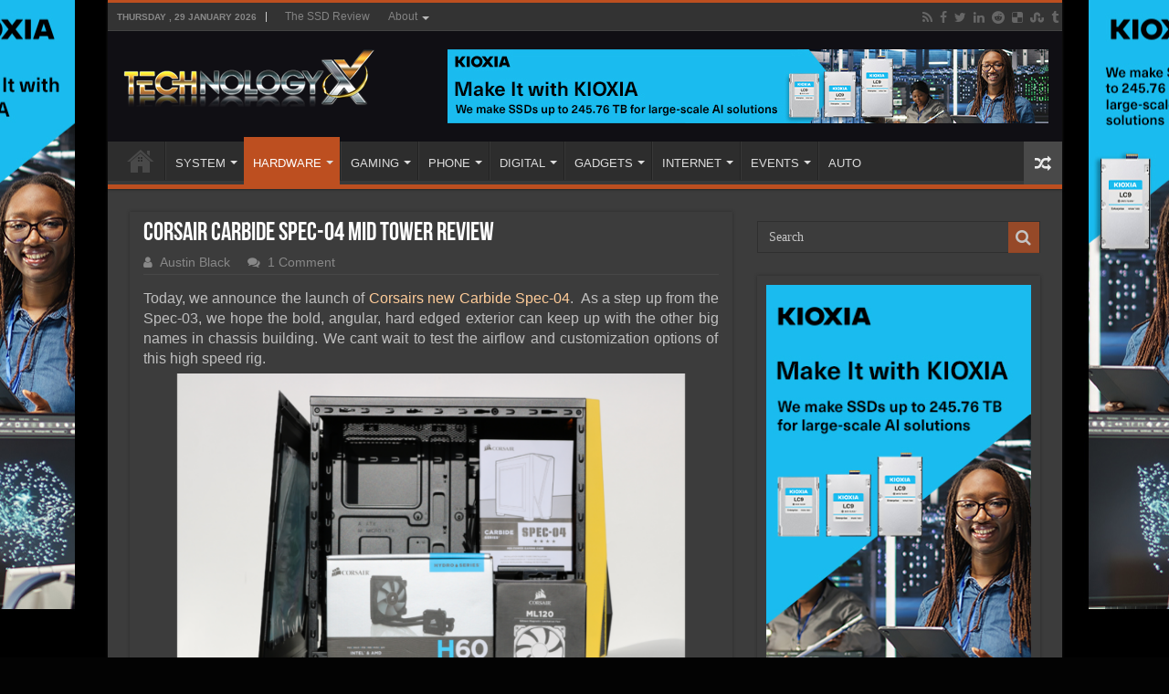

--- FILE ---
content_type: text/html; charset=UTF-8
request_url: https://www.technologyx.com/featured/corsair-carbide-spec-04-mid-tower-review/
body_size: 17888
content:
<!DOCTYPE html>
<html lang="en-US" prefix="og: http://ogp.me/ns#">
<head>
<meta charset="UTF-8" />
<link rel="pingback" href="https://www.technologyx.com/xmlrpc.php" />
<meta property="og:title" content="Corsair Carbide Spec-04 Mid Tower Review - Technology X"/>
<meta property="og:type" content="article"/>
<meta property="og:description" content="Today, we announce the launch of Corsairs new Carbide Spec-04.&nbsp; As a step up from the Spec-03,"/>
<meta property="og:url" content="https://www.technologyx.com/featured/corsair-carbide-spec-04-mid-tower-review/"/>
<meta property="og:site_name" content="Technology X"/>
<meta property="og:image" content="https://www.technologyx.com/wp-content/uploads/2017/05/Spec-04_Yellow_02_clipped_rev_1.png" />
<meta name='robots' content='index, follow, max-image-preview:large, max-snippet:-1, max-video-preview:-1' />

            <script data-no-defer="1" data-ezscrex="false" data-cfasync="false" data-pagespeed-no-defer data-cookieconsent="ignore">
                var ctPublicFunctions = {"_ajax_nonce":"65b6a70d93","_rest_nonce":"c6790df0a1","_ajax_url":"\/wp-admin\/admin-ajax.php","_rest_url":"https:\/\/www.technologyx.com\/wp-json\/","data__cookies_type":"none","data__ajax_type":"rest","data__bot_detector_enabled":"1","data__frontend_data_log_enabled":1,"cookiePrefix":"","wprocket_detected":false,"host_url":"www.technologyx.com","text__ee_click_to_select":"Click to select the whole data","text__ee_original_email":"The complete one is","text__ee_got_it":"Got it","text__ee_blocked":"Blocked","text__ee_cannot_connect":"Cannot connect","text__ee_cannot_decode":"Can not decode email. Unknown reason","text__ee_email_decoder":"CleanTalk email decoder","text__ee_wait_for_decoding":"The magic is on the way!","text__ee_decoding_process":"Please wait a few seconds while we decode the contact data."}
            </script>
        
            <script data-no-defer="1" data-ezscrex="false" data-cfasync="false" data-pagespeed-no-defer data-cookieconsent="ignore">
                var ctPublic = {"_ajax_nonce":"65b6a70d93","settings__forms__check_internal":"0","settings__forms__check_external":"0","settings__forms__force_protection":"0","settings__forms__search_test":"1","settings__data__bot_detector_enabled":"1","settings__sfw__anti_crawler":0,"blog_home":"https:\/\/www.technologyx.com\/","pixel__setting":"3","pixel__enabled":true,"pixel__url":null,"data__email_check_before_post":"1","data__email_check_exist_post":"1","data__cookies_type":"none","data__key_is_ok":true,"data__visible_fields_required":true,"wl_brandname":"Anti-Spam by CleanTalk","wl_brandname_short":"CleanTalk","ct_checkjs_key":"f83c160d710fce809e4d8c935b152217fd54aa0c7f8c48c6499562d7b6ab2ff1","emailEncoderPassKey":"efd8307c515a48a5b3c1f57973d756bd","bot_detector_forms_excluded":"W10=","advancedCacheExists":false,"varnishCacheExists":false,"wc_ajax_add_to_cart":false}
            </script>
        
	<!-- This site is optimized with the Yoast SEO plugin v26.6 - https://yoast.com/wordpress/plugins/seo/ -->
	<title>Corsair Carbide Spec-04 Mid Tower Review | Technology X</title>
	<meta name="description" content="Today, we announce the launch of Corsairs new Carbide Spec-04.&nbsp; As a step up from the Spec-03, we hope the bold, angular, hard edged exterior can" />
	<link rel="canonical" href="https://www.technologyx.com/featured/corsair-carbide-spec-04-mid-tower-review/" />
	<link rel="next" href="https://www.technologyx.com/featured/corsair-carbide-spec-04-mid-tower-review/2/" />
	<meta property="og:locale" content="en_US" />
	<meta property="og:type" content="article" />
	<meta property="og:title" content="Corsair Carbide Spec-04 Mid Tower Review | Technology X" />
	<meta property="og:description" content="Today, we announce the launch of Corsairs new Carbide Spec-04.&nbsp; As a step up from the Spec-03, we hope the bold, angular, hard edged exterior can" />
	<meta property="og:url" content="https://www.technologyx.com/featured/corsair-carbide-spec-04-mid-tower-review/" />
	<meta property="og:site_name" content="Technology X" />
	<meta property="article:publisher" content="https://www.facebook.com/TSSDR.TechnologyX" />
	<meta property="article:published_time" content="2017-05-02T14:10:20+00:00" />
	<meta property="og:image" content="https://www.technologyx.com/wp-content/uploads/2017/05/Spec-04_Yellow_02_clipped_rev_1-1024x614.png" />
	<meta property="og:image:width" content="1024" />
	<meta property="og:image:height" content="614" />
	<meta property="og:image:type" content="image/png" />
	<meta name="author" content="Austin Black" />
	<meta name="twitter:card" content="summary_large_image" />
	<meta name="twitter:creator" content="@Technology_X" />
	<meta name="twitter:site" content="@Technology_X" />
	<meta name="twitter:label1" content="Written by" />
	<meta name="twitter:data1" content="Austin Black" />
	<meta name="twitter:label2" content="Est. reading time" />
	<meta name="twitter:data2" content="6 minutes" />
	<script type="application/ld+json" class="yoast-schema-graph">{"@context":"https://schema.org","@graph":[{"@type":"Article","@id":"https://www.technologyx.com/featured/corsair-carbide-spec-04-mid-tower-review/#article","isPartOf":{"@id":"https://www.technologyx.com/featured/corsair-carbide-spec-04-mid-tower-review/"},"author":{"name":"Austin Black","@id":"https://www.technologyx.com/#/schema/person/1b602c17851af9a1c96e2673651bcc45"},"headline":"Corsair Carbide Spec-04 Mid Tower Review","datePublished":"2017-05-02T14:10:20+00:00","mainEntityOfPage":{"@id":"https://www.technologyx.com/featured/corsair-carbide-spec-04-mid-tower-review/"},"wordCount":1221,"commentCount":1,"publisher":{"@id":"https://www.technologyx.com/#organization"},"image":{"@id":"https://www.technologyx.com/featured/corsair-carbide-spec-04-mid-tower-review/#primaryimage"},"thumbnailUrl":"https://www.technologyx.com/wp-content/uploads/2017/05/Spec-04_Yellow_02_clipped_rev_1.png","keywords":["Brand New","Carbide Spec-04","chassis","corsair","Lightweight"],"articleSection":["Chassis","Featured","Hardware"],"inLanguage":"en-US","potentialAction":[{"@type":"CommentAction","name":"Comment","target":["https://www.technologyx.com/featured/corsair-carbide-spec-04-mid-tower-review/#respond"]}]},{"@type":"WebPage","@id":"https://www.technologyx.com/featured/corsair-carbide-spec-04-mid-tower-review/","url":"https://www.technologyx.com/featured/corsair-carbide-spec-04-mid-tower-review/","name":"Corsair Carbide Spec-04 Mid Tower Review | Technology X","isPartOf":{"@id":"https://www.technologyx.com/#website"},"primaryImageOfPage":{"@id":"https://www.technologyx.com/featured/corsair-carbide-spec-04-mid-tower-review/#primaryimage"},"image":{"@id":"https://www.technologyx.com/featured/corsair-carbide-spec-04-mid-tower-review/#primaryimage"},"thumbnailUrl":"https://www.technologyx.com/wp-content/uploads/2017/05/Spec-04_Yellow_02_clipped_rev_1.png","datePublished":"2017-05-02T14:10:20+00:00","description":"Today, we announce the launch of Corsairs new Carbide Spec-04.&nbsp; As a step up from the Spec-03, we hope the bold, angular, hard edged exterior can","inLanguage":"en-US","potentialAction":[{"@type":"ReadAction","target":["https://www.technologyx.com/featured/corsair-carbide-spec-04-mid-tower-review/"]}]},{"@type":"ImageObject","inLanguage":"en-US","@id":"https://www.technologyx.com/featured/corsair-carbide-spec-04-mid-tower-review/#primaryimage","url":"https://www.technologyx.com/wp-content/uploads/2017/05/Spec-04_Yellow_02_clipped_rev_1.png","contentUrl":"https://www.technologyx.com/wp-content/uploads/2017/05/Spec-04_Yellow_02_clipped_rev_1.png","width":3000,"height":1800},{"@type":"WebSite","@id":"https://www.technologyx.com/#website","url":"https://www.technologyx.com/","name":"Technology X","description":"Tomorrow&#039;s Technology Today!","publisher":{"@id":"https://www.technologyx.com/#organization"},"potentialAction":[{"@type":"SearchAction","target":{"@type":"EntryPoint","urlTemplate":"https://www.technologyx.com/?s={search_term_string}"},"query-input":{"@type":"PropertyValueSpecification","valueRequired":true,"valueName":"search_term_string"}}],"inLanguage":"en-US"},{"@type":"Organization","@id":"https://www.technologyx.com/#organization","name":"Technology X","url":"https://www.technologyx.com/","logo":{"@type":"ImageObject","inLanguage":"en-US","@id":"https://www.technologyx.com/#/schema/logo/image/","url":"https://www.technologyx.com/wp-content/uploads/2020/12/txfavicon.ico.ico","contentUrl":"https://www.technologyx.com/wp-content/uploads/2020/12/txfavicon.ico.ico","width":64,"height":64,"caption":"Technology X"},"image":{"@id":"https://www.technologyx.com/#/schema/logo/image/"},"sameAs":["https://www.facebook.com/TSSDR.TechnologyX","https://x.com/Technology_X","https://www.linkedin.com/in/lestokar/","https://www.pinterest.ca/thessdreviewfb/technology-x/"]},{"@type":"Person","@id":"https://www.technologyx.com/#/schema/person/1b602c17851af9a1c96e2673651bcc45","name":"Austin Black","image":{"@type":"ImageObject","inLanguage":"en-US","@id":"https://www.technologyx.com/#/schema/person/image/","url":"https://secure.gravatar.com/avatar/3729b0a06e09870440713016e02db5f85f76f669301d55ac5bc389b0cfe8ca1b?s=96&d=mm&r=g","contentUrl":"https://secure.gravatar.com/avatar/3729b0a06e09870440713016e02db5f85f76f669301d55ac5bc389b0cfe8ca1b?s=96&d=mm&r=g","caption":"Austin Black"},"sameAs":["https://www.technologyx.com"],"url":"https://www.technologyx.com/author/austin-black/"}]}</script>
	<!-- / Yoast SEO plugin. -->


<link rel='dns-prefetch' href='//fd.cleantalk.org' />
<link rel="alternate" type="application/rss+xml" title="Technology X &raquo; Feed" href="https://www.technologyx.com/feed/" />
<link rel="alternate" type="application/rss+xml" title="Technology X &raquo; Comments Feed" href="https://www.technologyx.com/comments/feed/" />
<link rel="alternate" type="application/rss+xml" title="Technology X &raquo; Corsair Carbide Spec-04 Mid Tower Review Comments Feed" href="https://www.technologyx.com/featured/corsair-carbide-spec-04-mid-tower-review/feed/" />
<link rel="alternate" title="oEmbed (JSON)" type="application/json+oembed" href="https://www.technologyx.com/wp-json/oembed/1.0/embed?url=https%3A%2F%2Fwww.technologyx.com%2Ffeatured%2Fcorsair-carbide-spec-04-mid-tower-review%2F" />
<link rel="alternate" title="oEmbed (XML)" type="text/xml+oembed" href="https://www.technologyx.com/wp-json/oembed/1.0/embed?url=https%3A%2F%2Fwww.technologyx.com%2Ffeatured%2Fcorsair-carbide-spec-04-mid-tower-review%2F&#038;format=xml" />
<style id='wp-img-auto-sizes-contain-inline-css' type='text/css'>
img:is([sizes=auto i],[sizes^="auto," i]){contain-intrinsic-size:3000px 1500px}
/*# sourceURL=wp-img-auto-sizes-contain-inline-css */
</style>
<link rel='stylesheet' id='taqyeem-style-css' href='https://www.technologyx.com/wp-content/plugins/taqyeem/style.css' type='text/css' media='all' />
<style id='wp-block-library-inline-css' type='text/css'>
:root{--wp-block-synced-color:#7a00df;--wp-block-synced-color--rgb:122,0,223;--wp-bound-block-color:var(--wp-block-synced-color);--wp-editor-canvas-background:#ddd;--wp-admin-theme-color:#007cba;--wp-admin-theme-color--rgb:0,124,186;--wp-admin-theme-color-darker-10:#006ba1;--wp-admin-theme-color-darker-10--rgb:0,107,160.5;--wp-admin-theme-color-darker-20:#005a87;--wp-admin-theme-color-darker-20--rgb:0,90,135;--wp-admin-border-width-focus:2px}@media (min-resolution:192dpi){:root{--wp-admin-border-width-focus:1.5px}}.wp-element-button{cursor:pointer}:root .has-very-light-gray-background-color{background-color:#eee}:root .has-very-dark-gray-background-color{background-color:#313131}:root .has-very-light-gray-color{color:#eee}:root .has-very-dark-gray-color{color:#313131}:root .has-vivid-green-cyan-to-vivid-cyan-blue-gradient-background{background:linear-gradient(135deg,#00d084,#0693e3)}:root .has-purple-crush-gradient-background{background:linear-gradient(135deg,#34e2e4,#4721fb 50%,#ab1dfe)}:root .has-hazy-dawn-gradient-background{background:linear-gradient(135deg,#faaca8,#dad0ec)}:root .has-subdued-olive-gradient-background{background:linear-gradient(135deg,#fafae1,#67a671)}:root .has-atomic-cream-gradient-background{background:linear-gradient(135deg,#fdd79a,#004a59)}:root .has-nightshade-gradient-background{background:linear-gradient(135deg,#330968,#31cdcf)}:root .has-midnight-gradient-background{background:linear-gradient(135deg,#020381,#2874fc)}:root{--wp--preset--font-size--normal:16px;--wp--preset--font-size--huge:42px}.has-regular-font-size{font-size:1em}.has-larger-font-size{font-size:2.625em}.has-normal-font-size{font-size:var(--wp--preset--font-size--normal)}.has-huge-font-size{font-size:var(--wp--preset--font-size--huge)}.has-text-align-center{text-align:center}.has-text-align-left{text-align:left}.has-text-align-right{text-align:right}.has-fit-text{white-space:nowrap!important}#end-resizable-editor-section{display:none}.aligncenter{clear:both}.items-justified-left{justify-content:flex-start}.items-justified-center{justify-content:center}.items-justified-right{justify-content:flex-end}.items-justified-space-between{justify-content:space-between}.screen-reader-text{border:0;clip-path:inset(50%);height:1px;margin:-1px;overflow:hidden;padding:0;position:absolute;width:1px;word-wrap:normal!important}.screen-reader-text:focus{background-color:#ddd;clip-path:none;color:#444;display:block;font-size:1em;height:auto;left:5px;line-height:normal;padding:15px 23px 14px;text-decoration:none;top:5px;width:auto;z-index:100000}html :where(.has-border-color){border-style:solid}html :where([style*=border-top-color]){border-top-style:solid}html :where([style*=border-right-color]){border-right-style:solid}html :where([style*=border-bottom-color]){border-bottom-style:solid}html :where([style*=border-left-color]){border-left-style:solid}html :where([style*=border-width]){border-style:solid}html :where([style*=border-top-width]){border-top-style:solid}html :where([style*=border-right-width]){border-right-style:solid}html :where([style*=border-bottom-width]){border-bottom-style:solid}html :where([style*=border-left-width]){border-left-style:solid}html :where(img[class*=wp-image-]){height:auto;max-width:100%}:where(figure){margin:0 0 1em}html :where(.is-position-sticky){--wp-admin--admin-bar--position-offset:var(--wp-admin--admin-bar--height,0px)}@media screen and (max-width:600px){html :where(.is-position-sticky){--wp-admin--admin-bar--position-offset:0px}}

/*# sourceURL=wp-block-library-inline-css */
</style><style id='global-styles-inline-css' type='text/css'>
:root{--wp--preset--aspect-ratio--square: 1;--wp--preset--aspect-ratio--4-3: 4/3;--wp--preset--aspect-ratio--3-4: 3/4;--wp--preset--aspect-ratio--3-2: 3/2;--wp--preset--aspect-ratio--2-3: 2/3;--wp--preset--aspect-ratio--16-9: 16/9;--wp--preset--aspect-ratio--9-16: 9/16;--wp--preset--color--black: #000000;--wp--preset--color--cyan-bluish-gray: #abb8c3;--wp--preset--color--white: #ffffff;--wp--preset--color--pale-pink: #f78da7;--wp--preset--color--vivid-red: #cf2e2e;--wp--preset--color--luminous-vivid-orange: #ff6900;--wp--preset--color--luminous-vivid-amber: #fcb900;--wp--preset--color--light-green-cyan: #7bdcb5;--wp--preset--color--vivid-green-cyan: #00d084;--wp--preset--color--pale-cyan-blue: #8ed1fc;--wp--preset--color--vivid-cyan-blue: #0693e3;--wp--preset--color--vivid-purple: #9b51e0;--wp--preset--gradient--vivid-cyan-blue-to-vivid-purple: linear-gradient(135deg,rgb(6,147,227) 0%,rgb(155,81,224) 100%);--wp--preset--gradient--light-green-cyan-to-vivid-green-cyan: linear-gradient(135deg,rgb(122,220,180) 0%,rgb(0,208,130) 100%);--wp--preset--gradient--luminous-vivid-amber-to-luminous-vivid-orange: linear-gradient(135deg,rgb(252,185,0) 0%,rgb(255,105,0) 100%);--wp--preset--gradient--luminous-vivid-orange-to-vivid-red: linear-gradient(135deg,rgb(255,105,0) 0%,rgb(207,46,46) 100%);--wp--preset--gradient--very-light-gray-to-cyan-bluish-gray: linear-gradient(135deg,rgb(238,238,238) 0%,rgb(169,184,195) 100%);--wp--preset--gradient--cool-to-warm-spectrum: linear-gradient(135deg,rgb(74,234,220) 0%,rgb(151,120,209) 20%,rgb(207,42,186) 40%,rgb(238,44,130) 60%,rgb(251,105,98) 80%,rgb(254,248,76) 100%);--wp--preset--gradient--blush-light-purple: linear-gradient(135deg,rgb(255,206,236) 0%,rgb(152,150,240) 100%);--wp--preset--gradient--blush-bordeaux: linear-gradient(135deg,rgb(254,205,165) 0%,rgb(254,45,45) 50%,rgb(107,0,62) 100%);--wp--preset--gradient--luminous-dusk: linear-gradient(135deg,rgb(255,203,112) 0%,rgb(199,81,192) 50%,rgb(65,88,208) 100%);--wp--preset--gradient--pale-ocean: linear-gradient(135deg,rgb(255,245,203) 0%,rgb(182,227,212) 50%,rgb(51,167,181) 100%);--wp--preset--gradient--electric-grass: linear-gradient(135deg,rgb(202,248,128) 0%,rgb(113,206,126) 100%);--wp--preset--gradient--midnight: linear-gradient(135deg,rgb(2,3,129) 0%,rgb(40,116,252) 100%);--wp--preset--font-size--small: 13px;--wp--preset--font-size--medium: 20px;--wp--preset--font-size--large: 36px;--wp--preset--font-size--x-large: 42px;--wp--preset--spacing--20: 0.44rem;--wp--preset--spacing--30: 0.67rem;--wp--preset--spacing--40: 1rem;--wp--preset--spacing--50: 1.5rem;--wp--preset--spacing--60: 2.25rem;--wp--preset--spacing--70: 3.38rem;--wp--preset--spacing--80: 5.06rem;--wp--preset--shadow--natural: 6px 6px 9px rgba(0, 0, 0, 0.2);--wp--preset--shadow--deep: 12px 12px 50px rgba(0, 0, 0, 0.4);--wp--preset--shadow--sharp: 6px 6px 0px rgba(0, 0, 0, 0.2);--wp--preset--shadow--outlined: 6px 6px 0px -3px rgb(255, 255, 255), 6px 6px rgb(0, 0, 0);--wp--preset--shadow--crisp: 6px 6px 0px rgb(0, 0, 0);}:where(.is-layout-flex){gap: 0.5em;}:where(.is-layout-grid){gap: 0.5em;}body .is-layout-flex{display: flex;}.is-layout-flex{flex-wrap: wrap;align-items: center;}.is-layout-flex > :is(*, div){margin: 0;}body .is-layout-grid{display: grid;}.is-layout-grid > :is(*, div){margin: 0;}:where(.wp-block-columns.is-layout-flex){gap: 2em;}:where(.wp-block-columns.is-layout-grid){gap: 2em;}:where(.wp-block-post-template.is-layout-flex){gap: 1.25em;}:where(.wp-block-post-template.is-layout-grid){gap: 1.25em;}.has-black-color{color: var(--wp--preset--color--black) !important;}.has-cyan-bluish-gray-color{color: var(--wp--preset--color--cyan-bluish-gray) !important;}.has-white-color{color: var(--wp--preset--color--white) !important;}.has-pale-pink-color{color: var(--wp--preset--color--pale-pink) !important;}.has-vivid-red-color{color: var(--wp--preset--color--vivid-red) !important;}.has-luminous-vivid-orange-color{color: var(--wp--preset--color--luminous-vivid-orange) !important;}.has-luminous-vivid-amber-color{color: var(--wp--preset--color--luminous-vivid-amber) !important;}.has-light-green-cyan-color{color: var(--wp--preset--color--light-green-cyan) !important;}.has-vivid-green-cyan-color{color: var(--wp--preset--color--vivid-green-cyan) !important;}.has-pale-cyan-blue-color{color: var(--wp--preset--color--pale-cyan-blue) !important;}.has-vivid-cyan-blue-color{color: var(--wp--preset--color--vivid-cyan-blue) !important;}.has-vivid-purple-color{color: var(--wp--preset--color--vivid-purple) !important;}.has-black-background-color{background-color: var(--wp--preset--color--black) !important;}.has-cyan-bluish-gray-background-color{background-color: var(--wp--preset--color--cyan-bluish-gray) !important;}.has-white-background-color{background-color: var(--wp--preset--color--white) !important;}.has-pale-pink-background-color{background-color: var(--wp--preset--color--pale-pink) !important;}.has-vivid-red-background-color{background-color: var(--wp--preset--color--vivid-red) !important;}.has-luminous-vivid-orange-background-color{background-color: var(--wp--preset--color--luminous-vivid-orange) !important;}.has-luminous-vivid-amber-background-color{background-color: var(--wp--preset--color--luminous-vivid-amber) !important;}.has-light-green-cyan-background-color{background-color: var(--wp--preset--color--light-green-cyan) !important;}.has-vivid-green-cyan-background-color{background-color: var(--wp--preset--color--vivid-green-cyan) !important;}.has-pale-cyan-blue-background-color{background-color: var(--wp--preset--color--pale-cyan-blue) !important;}.has-vivid-cyan-blue-background-color{background-color: var(--wp--preset--color--vivid-cyan-blue) !important;}.has-vivid-purple-background-color{background-color: var(--wp--preset--color--vivid-purple) !important;}.has-black-border-color{border-color: var(--wp--preset--color--black) !important;}.has-cyan-bluish-gray-border-color{border-color: var(--wp--preset--color--cyan-bluish-gray) !important;}.has-white-border-color{border-color: var(--wp--preset--color--white) !important;}.has-pale-pink-border-color{border-color: var(--wp--preset--color--pale-pink) !important;}.has-vivid-red-border-color{border-color: var(--wp--preset--color--vivid-red) !important;}.has-luminous-vivid-orange-border-color{border-color: var(--wp--preset--color--luminous-vivid-orange) !important;}.has-luminous-vivid-amber-border-color{border-color: var(--wp--preset--color--luminous-vivid-amber) !important;}.has-light-green-cyan-border-color{border-color: var(--wp--preset--color--light-green-cyan) !important;}.has-vivid-green-cyan-border-color{border-color: var(--wp--preset--color--vivid-green-cyan) !important;}.has-pale-cyan-blue-border-color{border-color: var(--wp--preset--color--pale-cyan-blue) !important;}.has-vivid-cyan-blue-border-color{border-color: var(--wp--preset--color--vivid-cyan-blue) !important;}.has-vivid-purple-border-color{border-color: var(--wp--preset--color--vivid-purple) !important;}.has-vivid-cyan-blue-to-vivid-purple-gradient-background{background: var(--wp--preset--gradient--vivid-cyan-blue-to-vivid-purple) !important;}.has-light-green-cyan-to-vivid-green-cyan-gradient-background{background: var(--wp--preset--gradient--light-green-cyan-to-vivid-green-cyan) !important;}.has-luminous-vivid-amber-to-luminous-vivid-orange-gradient-background{background: var(--wp--preset--gradient--luminous-vivid-amber-to-luminous-vivid-orange) !important;}.has-luminous-vivid-orange-to-vivid-red-gradient-background{background: var(--wp--preset--gradient--luminous-vivid-orange-to-vivid-red) !important;}.has-very-light-gray-to-cyan-bluish-gray-gradient-background{background: var(--wp--preset--gradient--very-light-gray-to-cyan-bluish-gray) !important;}.has-cool-to-warm-spectrum-gradient-background{background: var(--wp--preset--gradient--cool-to-warm-spectrum) !important;}.has-blush-light-purple-gradient-background{background: var(--wp--preset--gradient--blush-light-purple) !important;}.has-blush-bordeaux-gradient-background{background: var(--wp--preset--gradient--blush-bordeaux) !important;}.has-luminous-dusk-gradient-background{background: var(--wp--preset--gradient--luminous-dusk) !important;}.has-pale-ocean-gradient-background{background: var(--wp--preset--gradient--pale-ocean) !important;}.has-electric-grass-gradient-background{background: var(--wp--preset--gradient--electric-grass) !important;}.has-midnight-gradient-background{background: var(--wp--preset--gradient--midnight) !important;}.has-small-font-size{font-size: var(--wp--preset--font-size--small) !important;}.has-medium-font-size{font-size: var(--wp--preset--font-size--medium) !important;}.has-large-font-size{font-size: var(--wp--preset--font-size--large) !important;}.has-x-large-font-size{font-size: var(--wp--preset--font-size--x-large) !important;}
/*# sourceURL=global-styles-inline-css */
</style>

<style id='classic-theme-styles-inline-css' type='text/css'>
/*! This file is auto-generated */
.wp-block-button__link{color:#fff;background-color:#32373c;border-radius:9999px;box-shadow:none;text-decoration:none;padding:calc(.667em + 2px) calc(1.333em + 2px);font-size:1.125em}.wp-block-file__button{background:#32373c;color:#fff;text-decoration:none}
/*# sourceURL=/wp-includes/css/classic-themes.min.css */
</style>
<link rel='stylesheet' id='cleantalk-public-css-css' href='https://www.technologyx.com/wp-content/plugins/cleantalk-spam-protect/css/cleantalk-public.min.css' type='text/css' media='all' />
<link rel='stylesheet' id='cleantalk-email-decoder-css-css' href='https://www.technologyx.com/wp-content/plugins/cleantalk-spam-protect/css/cleantalk-email-decoder.min.css' type='text/css' media='all' />
<link rel='stylesheet' id='contact-form-7-css' href='https://www.technologyx.com/wp-content/plugins/contact-form-7/includes/css/styles.css' type='text/css' media='all' />
<link rel='stylesheet' id='taqyeem-buttons-style-css' href='https://www.technologyx.com/wp-content/plugins/taqyeem-buttons/assets/style.css' type='text/css' media='all' />
<link rel='stylesheet' id='tie-style-css' href='https://www.technologyx.com/wp-content/themes/sahifa/style.css' type='text/css' media='all' />
<link rel='stylesheet' id='tie-ilightbox-skin-css' href='https://www.technologyx.com/wp-content/themes/sahifa/css/ilightbox/metro-black-skin/skin.css' type='text/css' media='all' />
<script type="text/javascript" async='async' src="https://www.technologyx.com/wp-includes/js/jquery/jquery.min.js" id="jquery-core-js"></script>
<script type="text/javascript" defer='defer' src="https://www.technologyx.com/wp-includes/js/jquery/jquery-migrate.min.js" id="jquery-migrate-js"></script>
<script type="text/javascript" defer='defer' src="https://www.technologyx.com/wp-content/plugins/taqyeem/js/tie.js" id="taqyeem-main-js"></script>
<script type="text/javascript" defer='defer' src="https://www.technologyx.com/wp-content/plugins/cleantalk-spam-protect/js/apbct-public-bundle.min.js" id="apbct-public-bundle.min-js-js"></script>
<script type="text/javascript" defer='defer' src="https://fd.cleantalk.org/ct-bot-detector-wrapper.js" id="ct_bot_detector-js" defer="defer" data-wp-strategy="defer"></script>
<link rel="https://api.w.org/" href="https://www.technologyx.com/wp-json/" /><link rel="alternate" title="JSON" type="application/json" href="https://www.technologyx.com/wp-json/wp/v2/posts/35293" /><link rel="EditURI" type="application/rsd+xml" title="RSD" href="https://www.technologyx.com/xmlrpc.php?rsd" />
<meta name="generator" content="WordPress 6.9" />
<link rel='shortlink' href='https://www.technologyx.com/?p=35293' />
<script type='text/javascript'>
/* <![CDATA[ */
var taqyeem = {"ajaxurl":"https://www.technologyx.com/wp-admin/admin-ajax.php" , "your_rating":"Your Rating:"};
/* ]]> */
</script>
<style type="text/css" media="screen"> 

</style> 
<link rel="shortcut icon" href="https://www.technologyx.com/wp-content/uploads/2013/09/txfavicon.ico.ico" title="Favicon" />
<!--[if IE]>
<script type="text/javascript">jQuery(document).ready(function (){ jQuery(".menu-item").has("ul").children("a").attr("aria-haspopup", "true");});</script>
<![endif]-->
<!--[if lt IE 9]>
<script src="https://www.technologyx.com/wp-content/themes/sahifa/js/html5.js"></script>
<script src="https://www.technologyx.com/wp-content/themes/sahifa/js/selectivizr-min.js"></script>
<![endif]-->
<!--[if IE 9]>
<link rel="stylesheet" type="text/css" media="all" href="https://www.technologyx.com/wp-content/themes/sahifa/css/ie9.css" />
<![endif]-->
<!--[if IE 8]>
<link rel="stylesheet" type="text/css" media="all" href="https://www.technologyx.com/wp-content/themes/sahifa/css/ie8.css" />
<![endif]-->
<!--[if IE 7]>
<link rel="stylesheet" type="text/css" media="all" href="https://www.technologyx.com/wp-content/themes/sahifa/css/ie7.css" />
<![endif]-->

<meta http-equiv="X-UA-Compatible" content="IE=edge,chrome=1" />
<meta name="viewport" content="width=1045" />



<style type="text/css" media="screen">

body{
	font-family: Arial, Helvetica, sans-serif;
	font-size : 16px;
}
#main-nav,
.cat-box-content,
#sidebar .widget-container,
.post-listing,
#commentform {
	border-bottom-color: #bd4f20;
}

.search-block .search-button,
#topcontrol,
#main-nav ul li.current-menu-item a,
#main-nav ul li.current-menu-item a:hover,
#main-nav ul li.current_page_parent a,
#main-nav ul li.current_page_parent a:hover,
#main-nav ul li.current-menu-parent a,
#main-nav ul li.current-menu-parent a:hover,
#main-nav ul li.current-page-ancestor a,
#main-nav ul li.current-page-ancestor a:hover,
.pagination span.current,
.share-post span.share-text,
.flex-control-paging li a.flex-active,
.ei-slider-thumbs li.ei-slider-element,
.review-percentage .review-item span span,
.review-final-score,
.button,
a.button,
a.more-link,
#main-content input[type="submit"],
.form-submit #submit,
#login-form .login-button,
.widget-feedburner .feedburner-subscribe,
input[type="submit"],
#buddypress button,
#buddypress a.button,
#buddypress input[type=submit],
#buddypress input[type=reset],
#buddypress ul.button-nav li a,
#buddypress div.generic-button a,
#buddypress .comment-reply-link,
#buddypress div.item-list-tabs ul li a span,
#buddypress div.item-list-tabs ul li.selected a,
#buddypress div.item-list-tabs ul li.current a,
#buddypress #members-directory-form div.item-list-tabs ul li.selected span,
#members-list-options a.selected,
#groups-list-options a.selected,
body.dark-skin #buddypress div.item-list-tabs ul li a span,
body.dark-skin #buddypress div.item-list-tabs ul li.selected a,
body.dark-skin #buddypress div.item-list-tabs ul li.current a,
body.dark-skin #members-list-options a.selected,
body.dark-skin #groups-list-options a.selected,
.search-block-large .search-button,
#featured-posts .flex-next:hover,
#featured-posts .flex-prev:hover,
a.tie-cart span.shooping-count,
.woocommerce span.onsale,
.woocommerce-page span.onsale ,
.woocommerce .widget_price_filter .ui-slider .ui-slider-handle,
.woocommerce-page .widget_price_filter .ui-slider .ui-slider-handle,
#check-also-close,
a.post-slideshow-next,
a.post-slideshow-prev,
.widget_price_filter .ui-slider .ui-slider-handle,
.quantity .minus:hover,
.quantity .plus:hover,
.mejs-container .mejs-controls .mejs-time-rail .mejs-time-current,
#reading-position-indicator  {
	background-color:#bd4f20;
}

::-webkit-scrollbar-thumb{
	background-color:#bd4f20 !important;
}

#theme-footer,
#theme-header,
.top-nav ul li.current-menu-item:before,
#main-nav .menu-sub-content ,
#main-nav ul ul,
#check-also-box {
	border-top-color: #bd4f20;
}

.search-block:after {
	border-right-color:#bd4f20;
}

body.rtl .search-block:after {
	border-left-color:#bd4f20;
}

#main-nav ul > li.menu-item-has-children:hover > a:after,
#main-nav ul > li.mega-menu:hover > a:after {
	border-color:transparent transparent #bd4f20;
}

.widget.timeline-posts li a:hover,
.widget.timeline-posts li a:hover span.tie-date {
	color: #bd4f20;
}

.widget.timeline-posts li a:hover span.tie-date:before {
	background: #bd4f20;
	border-color: #bd4f20;
}

#order_review,
#order_review_heading {
	border-color: #bd4f20;
}

body{background-color: #030303 !important;background-image: url('https://www.thessdreview.com/wp-content/uploads/2025/10/LC9_webskin.jpg') !important;background-repeat:no-repeat !important;background-attachment: fixed !important;background-position: center center !important;}
#theme-header {
	background-color:#100f14 !important; 
				}


.entry img.alignright {margin: 5px 0 5px 10px!Important;}
.entry img.alignleft {margin: 5px 10px 5px 0!Important;}

div.post-inner {
	max-width: 630px !important;
	margin: 0 auto;
	padding: 10px 0;
	width: 630px !important;
}

img.aligncenter, img.alignright, img.alignleft {
	border: none;
	padding: 0;
}

.entry p {
	padding-top: 5px;
	padding-bottom: 5px;
}

.post a:hover {
	text-decoration: none;
	border-bottom: 1px dashed #FFCC99;
	font-style: italic;
}

.amzntextpin {
	color: #60CC93 !important;
}

.cat-box .entry {
	font-size: 14px;
	text-align: justify;
}

.post-listing p {
	text-align: justify;
}

img.size-full.alignnone, img.size-large.alignnone {
margin-right: 0 !important;
margin-left: 0 !important;
width: auto !important;
}

iframe[src*="youtube.com/embed"] {height: 320px!important;}

.archive-box .entry a.more-link {display: none;}

body.dark-skin .page-link {    background: #E18F31;}
.page-link a {
    color: #DDD;
    padding: 5px 6px;
    background: #D04809;}
.page-link {
    margin: 15px 0 0;
    padding: 10px;
    font-style: normal;
    font-weight: bold;
    font-size: 18px;
    color: #1E2343;}
.page-link a:hover {    background: #1E2343;}

.post-thumbnail {    padding: 2px;    background-color: #fff;}
.entry p {    margin-bottom: 5px;}

body.dark-skin .entry table tr:nth-child(odd) {
    background: #ddd;
    color: #000;}

body.dark-skin .entry table tr:nth-child(even) {
    background: #b3b3b3;
    color: #000;}

@media only screen and (max-width: 985px) and (min-width: 768px){
	 
}

@media only screen and (max-width: 767px) and (min-width: 480px){
	 
}

@media only screen and (max-width: 479px) and (min-width: 320px){
	 
}

</style>

<link rel="icon" href="https://www.technologyx.com/wp-content/uploads/2020/06/192-144x144.png" sizes="32x32" />
<link rel="icon" href="https://www.technologyx.com/wp-content/uploads/2020/06/192.png" sizes="192x192" />
<link rel="apple-touch-icon" href="https://www.technologyx.com/wp-content/uploads/2020/06/192.png" />
<meta name="msapplication-TileImage" content="https://www.technologyx.com/wp-content/uploads/2020/06/192.png" />
</head>
<body id="top" class="wp-singular post-template-default single single-post postid-35293 single-format-standard wp-theme-sahifa dark-skin lazy-enabled">

<div class="wrapper-outer">

	<a href="https://americas.kioxia.com/en-us/business/news/2025/ssd-20250721-1.html?utm_source=Banner_Ads&#038;utm_medium=TheSSDReview&#038;utm_campaign=Q425_SSD_Enterprise" target="_blank" class="background-cover"></a>

	<aside id="slide-out">

			<div class="search-mobile">
			<form method="get" id="searchform-mobile" action="https://www.technologyx.com/">
				<button class="search-button" type="submit" value="Search"><i class="fa fa-search"></i></button>
				<input type="text" id="s-mobile" name="s" title="Search" value="Search" onfocus="if (this.value == 'Search') {this.value = '';}" onblur="if (this.value == '') {this.value = 'Search';}"  />
			</form>
		</div><!-- .search-mobile /-->
	
			<div class="social-icons">
		<a class="ttip-none" title="Rss" href="https://www.technologyx.com/feed/" target="_blank"><i class="fa fa-rss"></i></a><a class="ttip-none" title="Facebook" href="https://www.facebook.com/pages/Technology-X/252095808260950" target="_blank"><i class="fa fa-facebook"></i></a><a class="ttip-none" title="Twitter" href="https://twitter.com/Technology_X" target="_blank"><i class="fa fa-twitter"></i></a><a class="ttip-none" title="LinkedIn" href="https://www.linkedin.com/in/lestokar" target="_blank"><i class="fa fa-linkedin"></i></a><a class="ttip-none" title="Reddit" href="https://www.reddit.com/user/TheSSDReview/" target="_blank"><i class="fa fa-reddit"></i></a><a class="ttip-none" title="Delicious" href="https://delicious.com/thessdreview" target="_blank"><i class="fa fa-delicious"></i></a><a class="ttip-none" title="StumbleUpon" href="https://www.stumbleupon.com/stumbler/TheSSDReview" target="_blank"><i class="fa fa-stumbleupon"></i></a><a class="ttip-none" title="Tumblr" href="https://thessdreview.tumblr.com/" target="_blank"><i class="fa fa-tumblr"></i></a>
			</div>

	
		<div id="mobile-menu" ></div>
	</aside><!-- #slide-out /-->

		<div id="wrapper" class="boxed-all">
		<div class="inner-wrapper">

		<header id="theme-header" class="theme-header">
						<div id="top-nav" class="top-nav">
				<div class="container">

							<span class="today-date">Thursday ,  29  January 2026</span>
				<div class="top-menu"><ul id="menu-top-menu" class="menu"><li id="menu-item-12" class="menu-item menu-item-type-custom menu-item-object-custom menu-item-12"><a href="https://www.thessdreview.com">The SSD Review</a></li>
<li id="menu-item-6332" class="menu-item menu-item-type-custom menu-item-object-custom menu-item-home menu-item-has-children menu-item-6332"><a href="https://www.technologyx.com">About</a>
<ul class="sub-menu">
	<li id="menu-item-26808" class="menu-item menu-item-type-post_type menu-item-object-page menu-item-26808"><a href="https://www.technologyx.com/contact-us-4/">Email Us!</a></li>
	<li id="menu-item-6389" class="menu-item menu-item-type-post_type menu-item-object-page menu-item-6389"><a href="https://www.technologyx.com/who-we-are/">WHO WE ARE</a></li>
	<li id="menu-item-6335" class="menu-item menu-item-type-post_type menu-item-object-page menu-item-6335"><a href="https://www.technologyx.com/contact/">CONTACT</a></li>
	<li id="menu-item-6366" class="menu-item menu-item-type-post_type menu-item-object-page menu-item-6366"><a href="https://www.technologyx.com/copyright/">COPYRIGHT</a></li>
	<li id="menu-item-6360" class="menu-item menu-item-type-post_type menu-item-object-page menu-item-6360"><a href="https://www.technologyx.com/disclaimer/">DISCLAIMER</a></li>
	<li id="menu-item-6374" class="menu-item menu-item-type-post_type menu-item-object-page menu-item-6374"><a href="https://www.technologyx.com/advertising/">ADVERTISING</a></li>
	<li id="menu-item-6340" class="menu-item menu-item-type-post_type menu-item-object-page menu-item-6340"><a href="https://www.technologyx.com/submissions/">SUBMISSIONS</a></li>
	<li id="menu-item-6352" class="menu-item menu-item-type-post_type menu-item-object-page menu-item-6352"><a href="https://www.technologyx.com/review-policy/">REVIEW POLICY</a></li>
	<li id="menu-item-6347" class="menu-item menu-item-type-post_type menu-item-object-page menu-item-6347"><a href="https://www.technologyx.com/nda-and-embargo/">NDA &#038; EMBARGO</a></li>
</ul>
</li>
</ul></div>
			<div class="social-icons">
		<a class="ttip-none" title="Rss" href="https://www.technologyx.com/feed/" target="_blank"><i class="fa fa-rss"></i></a><a class="ttip-none" title="Facebook" href="https://www.facebook.com/pages/Technology-X/252095808260950" target="_blank"><i class="fa fa-facebook"></i></a><a class="ttip-none" title="Twitter" href="https://twitter.com/Technology_X" target="_blank"><i class="fa fa-twitter"></i></a><a class="ttip-none" title="LinkedIn" href="https://www.linkedin.com/in/lestokar" target="_blank"><i class="fa fa-linkedin"></i></a><a class="ttip-none" title="Reddit" href="https://www.reddit.com/user/TheSSDReview/" target="_blank"><i class="fa fa-reddit"></i></a><a class="ttip-none" title="Delicious" href="https://delicious.com/thessdreview" target="_blank"><i class="fa fa-delicious"></i></a><a class="ttip-none" title="StumbleUpon" href="https://www.stumbleupon.com/stumbler/TheSSDReview" target="_blank"><i class="fa fa-stumbleupon"></i></a><a class="ttip-none" title="Tumblr" href="https://thessdreview.tumblr.com/" target="_blank"><i class="fa fa-tumblr"></i></a>
			</div>

	
	
				</div><!-- .container /-->
			</div><!-- .top-menu /-->
			
		<div class="header-content">

					<a id="slide-out-open" class="slide-out-open" href="#"><span></span></a>
		
			<div class="logo">
			<h2>								<a title="Technology X" href="https://www.technologyx.com/">
					<img src="https://www.technologyx.com/wp-content/uploads/2013/09/Logo-on-Black-copy-2.png" alt="Technology X"  /><strong>Technology X Tomorrow&#039;s Technology Today!</strong>
				</a>
			</h2>			</div><!-- .logo /-->
			<div class="e3lan e3lan-top">			<a href=" https://americas.kioxia.com/en-us/business/news/2025/ssd-20250721-1.html?utm_source=Banner_Ads&utm_medium=TheSSDReview&utm_campaign=Q425_SSD_Enterprise"><img src="https://www.thessdreview.com/wp-content/uploads/2025/10/MiwK_245_76TB_for_large-scale_AI_658x81.jpg" /></a>				</div>			<div class="clear"></div>

		</div>
													<nav id="main-nav" class="fixed-enabled">
				<div class="container">

				
					<div class="main-menu"><ul id="menu-center-menu" class="menu"><li id="menu-item-13406" class="menu-item menu-item-type-custom menu-item-object-custom menu-item-home menu-item-has-children menu-item-13406"><a href="https://www.technologyx.com/">Home</a>
<ul class="sub-menu menu-sub-content">
	<li id="menu-item-13407" class="menu-item menu-item-type-custom menu-item-object-custom menu-item-13407"><a href="https://www.thessdreview.com/Forums/">OUR FORUMS</a></li>
	<li id="menu-item-13408" class="menu-item menu-item-type-post_type menu-item-object-page menu-item-13408"><a href="https://www.technologyx.com/contact-us-4/">CONTACT US</a></li>
	<li id="menu-item-13409" class="menu-item menu-item-type-custom menu-item-object-custom menu-item-13409"><a href="https://www.thessdreview.com/uncategorized/the-ssd-review-is-hiring/">WE&#8217;RE HIRING</a></li>
</ul>
</li>
<li id="menu-item-877" class="menu-item menu-item-type-taxonomy menu-item-object-category menu-item-has-children menu-item-877"><a href="https://www.technologyx.com/systems/">SYSTEM</a>
<ul class="sub-menu menu-sub-content">
	<li id="menu-item-879" class="menu-item menu-item-type-taxonomy menu-item-object-category menu-item-879"><a href="https://www.technologyx.com/systems/pc/">PC</a></li>
	<li id="menu-item-883" class="menu-item menu-item-type-taxonomy menu-item-object-category menu-item-883"><a href="https://www.technologyx.com/systems/desktop/">DESKTOP</a></li>
	<li id="menu-item-880" class="menu-item menu-item-type-taxonomy menu-item-object-category menu-item-880"><a href="https://www.technologyx.com/systems/notebook-systems/">NOTEBOOK</a></li>
	<li id="menu-item-882" class="menu-item menu-item-type-taxonomy menu-item-object-category menu-item-882"><a href="https://www.technologyx.com/systems/ultrabook-systems/">ULTRABOOK</a></li>
	<li id="menu-item-971" class="menu-item menu-item-type-taxonomy menu-item-object-category menu-item-971"><a href="https://www.technologyx.com/systems/tablets/">TABLET</a></li>
</ul>
</li>
<li id="menu-item-374" class="menu-item menu-item-type-taxonomy menu-item-object-category current-post-ancestor current-menu-parent current-post-parent menu-item-has-children menu-item-374"><a href="https://www.technologyx.com/pc-hardware/">HARDWARE</a>
<ul class="sub-menu menu-sub-content">
	<li id="menu-item-886" class="menu-item menu-item-type-taxonomy menu-item-object-category menu-item-886"><a href="https://www.technologyx.com/pc-hardware/cpu/">CPU</a></li>
	<li id="menu-item-887" class="menu-item menu-item-type-taxonomy menu-item-object-category menu-item-887"><a href="https://www.technologyx.com/pc-hardware/graphics/">GRAPHICS</a></li>
	<li id="menu-item-889" class="menu-item menu-item-type-taxonomy menu-item-object-category menu-item-889"><a href="https://www.technologyx.com/pc-hardware/display/">DISPLAY</a></li>
	<li id="menu-item-888" class="menu-item menu-item-type-taxonomy menu-item-object-category menu-item-888"><a href="https://www.technologyx.com/pc-hardware/motherboard/">MOTHERBOARD</a></li>
	<li id="menu-item-25847" class="menu-item menu-item-type-taxonomy menu-item-object-category menu-item-25847"><a href="https://www.technologyx.com/pc-hardware/memory-pc-hardware/">MEMORY</a></li>
	<li id="menu-item-891" class="menu-item menu-item-type-taxonomy menu-item-object-category menu-item-891"><a href="https://www.technologyx.com/pc-hardware/cooling/">COOLING</a></li>
	<li id="menu-item-890" class="menu-item menu-item-type-taxonomy menu-item-object-category current-post-ancestor current-menu-parent current-post-parent menu-item-890"><a href="https://www.technologyx.com/pc-hardware/chassis/">CHASSIS</a></li>
	<li id="menu-item-892" class="menu-item menu-item-type-taxonomy menu-item-object-category menu-item-892"><a href="https://www.technologyx.com/pc-hardware/peripherals/">PERIPHERALS</a></li>
	<li id="menu-item-13601" class="menu-item menu-item-type-taxonomy menu-item-object-category menu-item-13601"><a href="https://www.technologyx.com/pc-hardware/storage/">STORAGE</a></li>
</ul>
</li>
<li id="menu-item-894" class="menu-item menu-item-type-taxonomy menu-item-object-category menu-item-has-children menu-item-894"><a href="https://www.technologyx.com/gaming-2/">GAMING</a>
<ul class="sub-menu menu-sub-content">
	<li id="menu-item-895" class="menu-item menu-item-type-taxonomy menu-item-object-category menu-item-895"><a href="https://www.technologyx.com/gaming-2/games-gaming-2/">GAMES</a></li>
	<li id="menu-item-896" class="menu-item menu-item-type-taxonomy menu-item-object-category menu-item-896"><a href="https://www.technologyx.com/gaming-2/hardware-gaming-2/">PERIPHERALS</a></li>
</ul>
</li>
<li id="menu-item-897" class="menu-item menu-item-type-taxonomy menu-item-object-category menu-item-has-children menu-item-897"><a href="https://www.technologyx.com/phones/">PHONE</a>
<ul class="sub-menu menu-sub-content">
	<li id="menu-item-901" class="menu-item menu-item-type-taxonomy menu-item-object-category menu-item-901"><a href="https://www.technologyx.com/phones/smartphones/">SMARTPHONE</a></li>
	<li id="menu-item-899" class="menu-item menu-item-type-taxonomy menu-item-object-category menu-item-899"><a href="https://www.technologyx.com/phones/blackberry/">BLACKBERRY</a></li>
	<li id="menu-item-900" class="menu-item menu-item-type-taxonomy menu-item-object-category menu-item-900"><a href="https://www.technologyx.com/phones/iphone/">IPHONE</a></li>
	<li id="menu-item-898" class="menu-item menu-item-type-taxonomy menu-item-object-category menu-item-898"><a href="https://www.technologyx.com/phones/android-phones/">ANDROID</a></li>
</ul>
</li>
<li id="menu-item-902" class="menu-item menu-item-type-taxonomy menu-item-object-category menu-item-has-children menu-item-902"><a href="https://www.technologyx.com/digital/">DIGITAL</a>
<ul class="sub-menu menu-sub-content">
	<li id="menu-item-32126" class="menu-item menu-item-type-taxonomy menu-item-object-category menu-item-32126"><a href="https://www.technologyx.com/smart-home/">SMART HOME</a></li>
	<li id="menu-item-905" class="menu-item menu-item-type-taxonomy menu-item-object-category menu-item-has-children menu-item-905"><a href="https://www.technologyx.com/digital/camera/">CAMERA</a>
	<ul class="sub-menu menu-sub-content">
		<li id="menu-item-9894" class="menu-item menu-item-type-taxonomy menu-item-object-category menu-item-9894"><a href="https://www.technologyx.com/digital/camera/dslr/">DSLR</a></li>
		<li id="menu-item-14565" class="menu-item menu-item-type-taxonomy menu-item-object-category menu-item-14565"><a href="https://www.technologyx.com/digital/camera/dslr-lenses/">DSLR LENSES</a></li>
		<li id="menu-item-9895" class="menu-item menu-item-type-taxonomy menu-item-object-category menu-item-9895"><a href="https://www.technologyx.com/digital/camera/point-and-shoot-camera/">POINT &#038; SHOOT</a></li>
		<li id="menu-item-9891" class="menu-item menu-item-type-taxonomy menu-item-object-category menu-item-9891"><a href="https://www.technologyx.com/digital/camera/sport-and-vehicle/">SPORT &#038; VEHICLE</a></li>
		<li id="menu-item-11343" class="menu-item menu-item-type-taxonomy menu-item-object-category menu-item-11343"><a href="https://www.technologyx.com/digital/camera/storage-cards/">STORAGE CARDS</a></li>
	</ul>
</li>
	<li id="menu-item-903" class="menu-item menu-item-type-taxonomy menu-item-object-category menu-item-has-children menu-item-903"><a href="https://www.technologyx.com/digital/audio-2/">AUDIO</a>
	<ul class="sub-menu menu-sub-content">
		<li id="menu-item-8062" class="menu-item menu-item-type-taxonomy menu-item-object-category menu-item-8062"><a href="https://www.technologyx.com/digital/audio-2/headset-audio-2/">HEADSET</a></li>
		<li id="menu-item-904" class="menu-item menu-item-type-taxonomy menu-item-object-category menu-item-904"><a href="https://www.technologyx.com/digital/audio-2/speakers-peripherals/">SPEAKERS</a></li>
	</ul>
</li>
	<li id="menu-item-906" class="menu-item menu-item-type-taxonomy menu-item-object-category menu-item-has-children menu-item-906"><a href="https://www.technologyx.com/digital/television/">TELEVISION</a>
	<ul class="sub-menu menu-sub-content">
		<li id="menu-item-917" class="menu-item menu-item-type-taxonomy menu-item-object-category menu-item-917"><a href="https://www.technologyx.com/digital/movies/">MOVIES</a></li>
	</ul>
</li>
</ul>
</li>
<li id="menu-item-876" class="menu-item menu-item-type-taxonomy menu-item-object-category menu-item-has-children menu-item-876"><a href="https://www.technologyx.com/gadgets/">GADGETS</a>
<ul class="sub-menu menu-sub-content">
	<li id="menu-item-25848" class="menu-item menu-item-type-taxonomy menu-item-object-category menu-item-25848"><a href="https://www.technologyx.com/gadgets/fitness/">FITNESS</a></li>
</ul>
</li>
<li id="menu-item-908" class="menu-item menu-item-type-taxonomy menu-item-object-category menu-item-has-children menu-item-908"><a href="https://www.technologyx.com/internet/">INTERNET</a>
<ul class="sub-menu menu-sub-content">
	<li id="menu-item-911" class="menu-item menu-item-type-taxonomy menu-item-object-category menu-item-911"><a href="https://www.technologyx.com/internet/website/">WEBSITE</a></li>
</ul>
</li>
<li id="menu-item-5414" class="menu-item menu-item-type-taxonomy menu-item-object-category menu-item-has-children menu-item-5414"><a href="https://www.technologyx.com/events/">EVENTS</a>
<ul class="sub-menu menu-sub-content">
	<li id="menu-item-25843" class="menu-item menu-item-type-taxonomy menu-item-object-category menu-item-25843"><a href="https://www.technologyx.com/events/cebit-2013/">ceBIT 2013</a></li>
	<li id="menu-item-5415" class="menu-item menu-item-type-taxonomy menu-item-object-category menu-item-5415"><a href="https://www.technologyx.com/events/ces-2013/">CES 2013</a></li>
	<li id="menu-item-31819" class="menu-item menu-item-type-taxonomy menu-item-object-category menu-item-31819"><a href="https://www.technologyx.com/events/ces-2014/">CES 2014</a></li>
	<li id="menu-item-31817" class="menu-item menu-item-type-taxonomy menu-item-object-category menu-item-31817"><a href="https://www.technologyx.com/ces-2015/">CES 2015</a></li>
	<li id="menu-item-31816" class="menu-item menu-item-type-taxonomy menu-item-object-category menu-item-31816"><a href="https://www.technologyx.com/events/ces-2016/">CES 2016</a></li>
	<li id="menu-item-31820" class="menu-item menu-item-type-taxonomy menu-item-object-category menu-item-31820"><a href="https://www.technologyx.com/events/computex-2013-events/">Computex 2013</a></li>
	<li id="menu-item-31818" class="menu-item menu-item-type-taxonomy menu-item-object-category menu-item-31818"><a href="https://www.technologyx.com/computex-2014/">Computex 2014</a></li>
	<li id="menu-item-31821" class="menu-item menu-item-type-taxonomy menu-item-object-category menu-item-31821"><a href="https://www.technologyx.com/events/computex-2015/">Computex 2015</a></li>
	<li id="menu-item-31822" class="menu-item menu-item-type-taxonomy menu-item-object-category menu-item-31822"><a href="https://www.technologyx.com/events/e3/">E3</a></li>
	<li id="menu-item-31825" class="menu-item menu-item-type-taxonomy menu-item-object-category menu-item-31825"><a href="https://www.technologyx.com/events/storage-visions-2014/">Storage Visions 2014</a></li>
	<li id="menu-item-31826" class="menu-item menu-item-type-taxonomy menu-item-object-category menu-item-31826"><a href="https://www.technologyx.com/events/storage-visions-2015/">Storage Visions 2015</a></li>
	<li id="menu-item-31827" class="menu-item menu-item-type-taxonomy menu-item-object-category menu-item-31827"><a href="https://www.technologyx.com/events/storage-visions-2016/">Storage Visions 2016</a></li>
</ul>
</li>
<li id="menu-item-30977" class="menu-item menu-item-type-taxonomy menu-item-object-category menu-item-30977"><a href="https://www.technologyx.com/auto/">AUTO</a></li>
</ul></div>										<a href="https://www.technologyx.com/?tierand=1" class="random-article ttip" title="Random Article"><i class="fa fa-random"></i></a>
					
					
				</div>
			</nav><!-- .main-nav /-->
					</header><!-- #header /-->

	
	
	<div id="main-content" class="container">

	
	
	
	
	
	<div class="content">

		
		
		

		
		<article class="post-listing post-35293 post type-post status-publish format-standard has-post-thumbnail  category-chassis category-featured category-pc-hardware tag-brand-new tag-carbide-spec-04 tag-chassis-2 tag-corsair tag-lightweight" id="the-post">
			
			<div class="post-inner">

							<h1 class="name post-title entry-title"><span itemprop="name">Corsair Carbide Spec-04 Mid Tower Review</span></h1>

						
<p class="post-meta">
		
	<span class="post-meta-author"><i class="fa fa-user"></i><a href="https://www.technologyx.com/author/austin-black/" title="">Austin Black </a></span>
	
	
	
	<span class="post-comments"><i class="fa fa-comments"></i><a href="https://www.technologyx.com/featured/corsair-carbide-spec-04-mid-tower-review/#comments">1 Comment</a></span>
</p>
<div class="clear"></div>
			
				<div class="entry">
					
					
					<p style="text-align: justify;">Today, we announce the launch of <span style="color: #ffcc99;"><a style="color: #ffcc99;" href="https://www.amazon.com/gp/search?ie=UTF8&amp;camp=1789&amp;creative=9325&amp;index=aps&amp;keywords=%20Corsair%20Carbide%20&amp;linkCode=ur2&amp;tag=thssre08-20&amp;linkId=UAX4Z6ZLD3L4DWG6">Corsairs new Carbide Spec-04</a></span>.&nbsp; As a step up from the Spec-03, we hope the bold, angular, hard edged exterior can keep up with the other big names in chassis building. We cant wait to test the airflow and customization options of this high speed rig.<a href="https://www.technologyx.com/wp-content/uploads/2017/04/IMG_0671_clipped_rev_1.png"><img fetchpriority="high" decoding="async" class="aligncenter size-large wp-image-35297" src="https://www.technologyx.com/wp-content/uploads/2017/04/IMG_0671_clipped_rev_1-1024x615.png" alt="" width="618" height="371" srcset="https://www.technologyx.com/wp-content/uploads/2017/04/IMG_0671_clipped_rev_1-1024x615.png 1024w, https://www.technologyx.com/wp-content/uploads/2017/04/IMG_0671_clipped_rev_1-720x432.png 720w, https://www.technologyx.com/wp-content/uploads/2017/04/IMG_0671_clipped_rev_1-768x461.png 768w" sizes="(max-width: 618px) 100vw, 618px" /></a> Corsair has also been kind enough to throw in some of their cooling components such as their AIO H60 CPU cooler and two ML 120 Magnetic Levitation fans.</p>
<p><span style="font-size: 14pt; color: #ffcc99;">PACKAGING AND CONTENTS</span></p>
<p style="text-align: justify;">The unboxing of our Carbide Spec-04 was actually quite fun. We didn&#8217;t have to worry about any heavy metals or cumbersome glass panels which made lifting our chassis easy! <a href="https://www.technologyx.com/wp-content/uploads/2017/05/IMG_0604_clipped_rev_2.png"><img decoding="async" class="aligncenter size-large wp-image-35349" src="https://www.technologyx.com/wp-content/uploads/2017/05/IMG_0604_clipped_rev_2-1024x614.png" alt="" width="618" height="371" srcset="https://www.technologyx.com/wp-content/uploads/2017/05/IMG_0604_clipped_rev_2-1024x614.png 1024w, https://www.technologyx.com/wp-content/uploads/2017/05/IMG_0604_clipped_rev_2-720x432.png 720w, https://www.technologyx.com/wp-content/uploads/2017/05/IMG_0604_clipped_rev_2-768x461.png 768w" sizes="(max-width: 618px) 100vw, 618px" /></a>The box does not weigh as much as the clunky tempered glass cases however still looked and felt pretty well made. A styrofoam buffer on the top and underside provided ample protection from any postal mishaps.<a href="https://www.technologyx.com/wp-content/uploads/2017/05/IMG_0695_clipped_rev_2.png"><img decoding="async" class="aligncenter size-large wp-image-35350" src="https://www.technologyx.com/wp-content/uploads/2017/05/IMG_0695_clipped_rev_2-1024x615.png" alt="" width="618" height="371" srcset="https://www.technologyx.com/wp-content/uploads/2017/05/IMG_0695_clipped_rev_2-1024x615.png 1024w, https://www.technologyx.com/wp-content/uploads/2017/05/IMG_0695_clipped_rev_2-720x432.png 720w, https://www.technologyx.com/wp-content/uploads/2017/05/IMG_0695_clipped_rev_2-768x461.png 768w" sizes="(max-width: 618px) 100vw, 618px" /></a> Contents included with our case were a six language manual as well as hardware for installation. What really popped out to us was the shape and colour of the <span style="color: #ffcc99;"><a style="color: #ffcc99;" href="https://www.amazon.com/gp/search?ie=UTF8&amp;camp=1789&amp;creative=9325&amp;index=aps&amp;keywords=%20Corsair%20Carbide%20&amp;linkCode=ur2&amp;tag=thssre08-20&amp;linkId=UAX4Z6ZLD3L4DWG6">Spec-04</a></span>. Many chassis like to stick to the square look and add extras like tempered glass to try and make the case look professional.&nbsp; <a href="https://www.technologyx.com/wp-content/uploads/2017/04/IMG_0636_clipped_rev_1.png"><img loading="lazy" decoding="async" class="aligncenter size-large wp-image-35305" src="https://www.technologyx.com/wp-content/uploads/2017/04/IMG_0636_clipped_rev_1-1024x615.png" alt="" width="618" height="371" srcset="https://www.technologyx.com/wp-content/uploads/2017/04/IMG_0636_clipped_rev_1-1024x615.png 1024w, https://www.technologyx.com/wp-content/uploads/2017/04/IMG_0636_clipped_rev_1-720x432.png 720w, https://www.technologyx.com/wp-content/uploads/2017/04/IMG_0636_clipped_rev_1-768x461.png 768w" sizes="auto, (max-width: 618px) 100vw, 618px" /></a>The Corsair Carbide Spec-04 really gives you the warm and fuzzy with its asymmetrical hard edge design. Both sides of this chassis are very standard with one side having a 27cm high by 29cm wide plastic window, while the opposite side houses our Spec-04&#8217;s Input/Output. <a href="https://www.technologyx.com/wp-content/uploads/2017/04/IMG_0687_clipped_rev_1.png"><img loading="lazy" decoding="async" class="aligncenter size-large wp-image-35301" src="https://www.technologyx.com/wp-content/uploads/2017/04/IMG_0687_clipped_rev_1-1024x683.png" alt="" width="618" height="412" srcset="https://www.technologyx.com/wp-content/uploads/2017/04/IMG_0687_clipped_rev_1-1024x683.png 1024w, https://www.technologyx.com/wp-content/uploads/2017/04/IMG_0687_clipped_rev_1-720x480.png 720w, https://www.technologyx.com/wp-content/uploads/2017/04/IMG_0687_clipped_rev_1-768x512.png 768w" sizes="auto, (max-width: 618px) 100vw, 618px" /></a>We are quite pleased to see the I/O on the side instead of being on the &#8220;all so familiar&#8221; front. The I/O positioned on the side is very minimal providing one USB 3.0, one USB 2.0 as well as power/reset and headphones/mic.<a href="https://www.technologyx.com/wp-content/uploads/2017/04/Spec-04_Yellow_09_clipped_rev_1.png"><img loading="lazy" decoding="async" class="aligncenter size-large wp-image-35310" src="https://www.technologyx.com/wp-content/uploads/2017/04/Spec-04_Yellow_09_clipped_rev_1-1024x614.png" alt="" width="618" height="371" srcset="https://www.technologyx.com/wp-content/uploads/2017/04/Spec-04_Yellow_09_clipped_rev_1-1024x614.png 1024w, https://www.technologyx.com/wp-content/uploads/2017/04/Spec-04_Yellow_09_clipped_rev_1-720x432.png 720w, https://www.technologyx.com/wp-content/uploads/2017/04/Spec-04_Yellow_09_clipped_rev_1-768x461.png 768w" sizes="auto, (max-width: 618px) 100vw, 618px" /></a> What gives this case the interesting look is the hard edges which makes this chassis look super original.<a href="https://www.technologyx.com/wp-content/uploads/2017/04/IMG_0622_clipped_rev_1.png"><img loading="lazy" decoding="async" class="aligncenter size-large wp-image-35302" src="https://www.technologyx.com/wp-content/uploads/2017/04/IMG_0622_clipped_rev_1-1024x683.png" alt="" width="618" height="412" srcset="https://www.technologyx.com/wp-content/uploads/2017/04/IMG_0622_clipped_rev_1-1024x683.png 1024w, https://www.technologyx.com/wp-content/uploads/2017/04/IMG_0622_clipped_rev_1-720x480.png 720w, https://www.technologyx.com/wp-content/uploads/2017/04/IMG_0622_clipped_rev_1-768x512.png 768w" sizes="auto, (max-width: 618px) 100vw, 618px" /></a> The yellow and black give the 2x120mm or 2x140mm fan cover and grilled vent an interesting finish while still maintaining airflow functionality. On the Spec-04&#8217;s aft and bottom are pretty simply made. <a href="https://www.technologyx.com/wp-content/uploads/2017/04/IMG_0668_clipped_rev_1.png"><img loading="lazy" decoding="async" class="aligncenter size-large wp-image-35298" src="https://www.technologyx.com/wp-content/uploads/2017/04/IMG_0668_clipped_rev_1-1024x615.png" alt="" width="618" height="371" srcset="https://www.technologyx.com/wp-content/uploads/2017/04/IMG_0668_clipped_rev_1-1024x615.png 1024w, https://www.technologyx.com/wp-content/uploads/2017/04/IMG_0668_clipped_rev_1-720x432.png 720w, https://www.technologyx.com/wp-content/uploads/2017/04/IMG_0668_clipped_rev_1-768x461.png 768w" sizes="auto, (max-width: 618px) 100vw, 618px" /></a>On the rear is a 120mm fan destination with the usual motherboard expansion slots and PSU slot. <a href="https://www.technologyx.com/wp-content/uploads/2017/04/IMG_0652_clipped_rev_1.png"><img loading="lazy" decoding="async" class="aligncenter size-large wp-image-35299" src="https://www.technologyx.com/wp-content/uploads/2017/04/IMG_0652_clipped_rev_1-1024x615.png" alt="" width="618" height="371" srcset="https://www.technologyx.com/wp-content/uploads/2017/04/IMG_0652_clipped_rev_1-1024x615.png 1024w, https://www.technologyx.com/wp-content/uploads/2017/04/IMG_0652_clipped_rev_1-720x432.png 720w, https://www.technologyx.com/wp-content/uploads/2017/04/IMG_0652_clipped_rev_1-768x461.png 768w" sizes="auto, (max-width: 618px) 100vw, 618px" /></a>One thing we are a little disappointed with is the one vent for the PSU fan with nothing else for venting. Adding another vent or extending the bottom vent with room for another fan would be an improvement that we would like to see. Lastly, the <span style="color: #ffcc99;"><a style="color: #ffcc99;" href="https://www.amazon.com/gp/search?ie=UTF8&amp;camp=1789&amp;creative=9325&amp;index=aps&amp;keywords=%20Corsair%20Carbide%20&amp;linkCode=ur2&amp;tag=thssre08-20&amp;linkId=UAX4Z6ZLD3L4DWG6">Carbide Spec-04</a></span> has four sturdy rubber feet.</p>

<div class="review_wrap" itemscope itemtype="http://schema.org/Review">
	<div style="display:none" itemprop="reviewBody">Today, we announce the launch of Corsairs new Carbide Spec-04.&nbsp; As a step up from the Spec-03, we hope the bold, angular, hard edged exterior can keep up with the other big names in chassis building. We cant wait to test the airflow and customization options of this high speed rig. Corsair has also been kind enough to throw in some of their cooling components such as their AIO H60 CPU cooler and two ML 120 Magnetic Levitation fans. PACKAGING AND CONTENTS The unboxing of our Carbide Spec-04 was actually quite fun. We didn't have to worry about any heavy&hellip;</div>
	<div style="display:none" class="name entry-title" itemprop="name">Corsair Carbide Spec-04 Mid Tower Review</div>
	<div style="display:none" class="entry-title" itemprop="itemReviewed" itemscope itemtype="http://schema.org/Thing"><span itemprop="name">Corsair Carbide Spec-04 Mid Tower Review</span></div>
	<div style="display:none" class="updated">2017-05-02</div>
	<div style="display:none" class="vcard author" itemprop="author" itemscope itemtype="http://schema.org/Person"><strong class="fn" itemprop="name">Austin Black</strong></div>
			
	<meta itemprop="datePublished" content="2017-05-02" />
	
	<div id="review-box" class="review-box review-bottom review-stars"><h2 class="review-box-header">Review Overview</h2><div class="review-item">
			<h5>Packaging and Contents</h5>
			<span class="post-large-rate stars-large"><span style="width:70%"></span></span>
		</div><div class="review-item">
			<h5>Features</h5>
			<span class="post-large-rate stars-large"><span style="width:60%"></span></span>
		</div><div class="review-item">
			<h5>Airflow</h5>
			<span class="post-large-rate stars-large"><span style="width:75%"></span></span>
		</div><div class="review-item">
			<h5>Ease of Build</h5>
			<span class="post-large-rate stars-large"><span style="width:60%"></span></span>
		</div><div class="review-item">
			<h5>Price</h5>
			<span class="post-large-rate stars-large"><span style="width:70%"></span></span>
		</div>
		<div class="review-summary" itemprop="reviewRating" itemscope itemtype="http://schema.org/Rating">
		<meta itemprop="worstRating" content = "1" />
		<meta itemprop="bestRating" content = "100" />
		<span class="rating points" style="display:none"><span class="rating points" itemprop="ratingValue">67</span></span>
			<div class="review-final-score">
				<span title="Airflow &amp; Simple!" class="post-large-rate stars-large"><span style="width:67%"></span></span>
				<h4>Airflow &amp; Simple!</h4>
			</div>
		<div class="review-short-summary" itemprop="description"><p>Corsair's Carbide Spec-04 is a very budget case with tons of room, good airflow and simple to build in. Pick it up for your next build!</p></div>
		</div> <div class="user-rate-wrap"><span class="user-rating-text"><strong>User Rating: </strong> <span class="taq-score">4.25</span> <small>( <span class="taq-count">1</span> votes)</small> </span><div data-rate="85" data-id="35293" class="user-rate taq-user-rate-active"><span class="user-rate-image post-large-rate stars-large"><span style="width:85%"></span></span></div><div class="taq-clear"></div></div>
		
	</div>

</div>					<div class="page-link">Pages: <span class="post-page-numbers current" aria-current="page">1</span> <a href="https://www.technologyx.com/featured/corsair-carbide-spec-04-mid-tower-review/2/" class="post-page-numbers">2</a> <a href="https://www.technologyx.com/featured/corsair-carbide-spec-04-mid-tower-review/3/" class="post-page-numbers">3</a> <a href="https://www.technologyx.com/featured/corsair-carbide-spec-04-mid-tower-review/4/" class="post-page-numbers">4</a></div>
									</div><!-- .entry /-->


								<div class="clear"></div>
			</div><!-- .post-inner -->

			<script type="application/ld+json" class="tie-schema-graph">{"@context":"http:\/\/schema.org","@type":"review","dateCreated":"2017-05-02T10:10:20-04:00","datePublished":"2017-05-02T10:10:20-04:00","dateModified":"2017-05-01T22:59:25-04:00","headline":"Corsair Carbide Spec-04 Mid Tower Review","name":"Corsair Carbide Spec-04 Mid Tower Review","keywords":"Brand New,Carbide Spec-04,chassis,corsair,Lightweight","url":"https:\/\/www.technologyx.com\/featured\/corsair-carbide-spec-04-mid-tower-review\/","description":"Today, we announce the launch of Corsairs new Carbide Spec-04.&nbsp; As a step up from the Spec-03, we hope the bold, angular, hard edged exterior can keep up with the other big names in chassis build","copyrightYear":"2017","publisher":{"@id":"#Publisher","@type":"Organization","name":"Technology X","logo":{"@type":"ImageObject","url":"https:\/\/www.technologyx.com\/wp-content\/uploads\/2013\/09\/Logo-on-Black-copy-2.png"},"sameAs":["https:\/\/www.facebook.com\/pages\/Technology-X\/252095808260950","https:\/\/twitter.com\/Technology_X","https:\/\/www.linkedin.com\/in\/lestokar","https:\/\/www.reddit.com\/user\/TheSSDReview\/","https:\/\/delicious.com\/thessdreview","https:\/\/www.stumbleupon.com\/stumbler\/TheSSDReview","https:\/\/thessdreview.tumblr.com\/"]},"sourceOrganization":{"@id":"#Publisher"},"copyrightHolder":{"@id":"#Publisher"},"mainEntityOfPage":{"@type":"WebPage","@id":"https:\/\/www.technologyx.com\/featured\/corsair-carbide-spec-04-mid-tower-review\/"},"author":{"@type":"Person","name":"Austin Black","url":"https:\/\/www.technologyx.com\/author\/austin-black\/"},"image":{"@type":"ImageObject","url":"https:\/\/www.technologyx.com\/wp-content\/uploads\/2017\/05\/Spec-04_Yellow_02_clipped_rev_1.png","width":3000,"height":1800}}</script>
		</article><!-- .post-listing -->
		

		
		

		
		
		
		
				
<div id="comments">

	
	<div id="comments-box">
		<div class="block-head">
			<h3 id="comments-title">One comment </h3><div class="stripe-line"></div>
		</div>
		<div class="post-listing">

			
					
				
			<ol class="commentlist">	<li id="comment-3713">
		<div  class="comment even thread-even depth-1 comment-wrap" >
			<div class="comment-avatar"><img alt='' src='https://secure.gravatar.com/avatar/af9049ea6a974454db2b3948a0bd7f175381dee2c834a77ef4e49ff3b4cdc402?s=65&#038;d=mm&#038;r=g' srcset='https://secure.gravatar.com/avatar/af9049ea6a974454db2b3948a0bd7f175381dee2c834a77ef4e49ff3b4cdc402?s=130&#038;d=mm&#038;r=g 2x' class='avatar avatar-65 photo' height='65' width='65' loading='lazy' decoding='async'/></div>

			<div class="comment-content">
				<div class="author-comment">
					<cite class="fn">mick</cite> 					<div class="comment-meta commentmetadata"><a href="https://www.technologyx.com/featured/corsair-carbide-spec-04-mid-tower-review/#comment-3713">	February 9, 2018 at 7:10 pm</a></div><!-- .comment-meta .commentmetadata -->
					<div class="clear"></div>
				</div>

				
				<p>Got this case when I had to do a CPU/Mobo upgrade. The shop did the work, but I was a bit miffed when I got back the system as there was no external access for an optical drive or card reader.</p>
			</div>
			<div class="reply"><a rel="nofollow" class="comment-reply-link" href="#comment-3713" data-commentid="3713" data-postid="35293" data-belowelement="comment-3713" data-respondelement="respond" data-replyto="Reply to mick" aria-label="Reply to mick">Reply</a></div><!-- .reply -->
		</div><!-- #comment-##  -->

	</li><!-- #comment-## -->
</ol>
				
		 

			
					
			
		</div>
	</div><!-- #comments-box -->
			

<div class="clear"></div>
	<div id="respond" class="comment-respond">
		<h3 id="reply-title" class="comment-reply-title">Leave a Reply <small><a rel="nofollow" id="cancel-comment-reply-link" href="/featured/corsair-carbide-spec-04-mid-tower-review/#respond" style="display:none;">Cancel reply</a></small></h3><form action="https://www.technologyx.com/wp-comments-post.php" method="post" id="commentform" class="comment-form"><p class="comment-notes"><span id="email-notes">Your email address will not be published.</span> <span class="required-field-message">Required fields are marked <span class="required">*</span></span></p><p class="comment-form-comment"><label for="comment">Comment <span class="required">*</span></label> <textarea id="comment" name="comment" cols="45" rows="8" maxlength="65525" required></textarea></p><p class="comment-form-author"><label for="author">Name <span class="required">*</span></label> <input id="author" name="author" type="text" value="" size="30" maxlength="245" autocomplete="name" required /></p>
<p class="comment-form-email"><label for="email">Email <span class="required">*</span></label> <input id="email" name="email" type="email" value="" size="30" maxlength="100" aria-describedby="email-notes" autocomplete="email" required /></p>
<p class="comment-form-url"><label for="url">Website</label> <input id="url" name="url" type="url" value="" size="30" maxlength="200" autocomplete="url" /></p>
<p class="form-submit"><input name="submit" type="submit" id="submit" class="submit" value="Post Comment" /> <input type='hidden' name='comment_post_ID' value='35293' id='comment_post_ID' />
<input type='hidden' name='comment_parent' id='comment_parent' value='0' />
</p><input type="hidden" id="ct_checkjs_89f0fd5c927d466d6ec9a21b9ac34ffa" name="ct_checkjs" value="0" /><script>setTimeout(function(){var ct_input_name = "ct_checkjs_89f0fd5c927d466d6ec9a21b9ac34ffa";if (document.getElementById(ct_input_name) !== null) {var ct_input_value = document.getElementById(ct_input_name).value;document.getElementById(ct_input_name).value = document.getElementById(ct_input_name).value.replace(ct_input_value, 'f83c160d710fce809e4d8c935b152217fd54aa0c7f8c48c6499562d7b6ab2ff1');}}, 1000);</script></form>	</div><!-- #respond -->
	

</div><!-- #comments -->

	</div><!-- .content -->
<aside id="sidebar">
	<div class="theiaStickySidebar">
		<div class="search-block-large widget">
			<form method="get" action="https://www.technologyx.com/">
				<button class="search-button" type="submit" value="Search"><i class="fa fa-search"></i></button>
				<input type="text" id="s" name="s" value="Search" onfocus="if (this.value == 'Search') {this.value = '';}" onblur="if (this.value == '') {this.value = 'Search';}"  />
			</form>
		</div><!-- .search-block /-->
<div id="block-2" class="widget widget_block"><div class="widget-container"><a href="https://americas.kioxia.com/en-us/business/news/2025/ssd-20250721-1.html?utm_source=Banner_Ads&utm_medium=TheSSDReview&utm_campaign=Q425_SSD_Enterprise"><img decoding="async" src="https://www.thessdreview.com/wp-content/uploads/2025/10/MiwK_245_76TB_for_large-scale_AI_300x600.jpg" /></a></div></div><!-- .widget /--><div id="text-html-widget-5" class="widget text-html"><div class="widget-top"><h4> PAID LINK</h4><div class="stripe-line"></div></div>
						<div class="widget-container"><div ><script src="//z-na.amazon-adsystem.com/widgets/onejs?MarketPlace=US&adInstanceId=1a8d2297-2957-45a6-97f9-4b6537696922&storeId=thssre20-20"></script>
				</div><div class="clear"></div></div></div><!-- .widget /--><div id="text-html-widget-4" class="widget text-html"><div class="widget-top"><h4> </h4><div class="stripe-line"></div></div>
						<div class="widget-container"><div >© 2007-2021 The SSD Review. All Rights Reserved.  The SSD Review is a participant in the Amazon Services LLC Associates Program, an affiliate advertising program designed to provide a means for sites to earn advertising fees by advertising and linking to Amazon.com. "As an Amazon Associate I earn from qualifying purchases."
				</div><div class="clear"></div></div></div><!-- .widget /-->	</div><!-- .theiaStickySidebar /-->
</aside><!-- #sidebar /-->	<div class="clear"></div>
</div><!-- .container /-->

				
<div class="clear"></div>
<div class="footer-bottom">
	<div class="container">
		<div class="alignright">
					</div>
				<div class="social-icons">
		<a class="ttip-none" title="Rss" href="https://www.technologyx.com/feed/" target="_blank"><i class="fa fa-rss"></i></a><a class="ttip-none" title="Facebook" href="https://www.facebook.com/pages/Technology-X/252095808260950" target="_blank"><i class="fa fa-facebook"></i></a><a class="ttip-none" title="Twitter" href="https://twitter.com/Technology_X" target="_blank"><i class="fa fa-twitter"></i></a><a class="ttip-none" title="LinkedIn" href="https://www.linkedin.com/in/lestokar" target="_blank"><i class="fa fa-linkedin"></i></a><a class="ttip-none" title="Reddit" href="https://www.reddit.com/user/TheSSDReview/" target="_blank"><i class="fa fa-reddit"></i></a><a class="ttip-none" title="Delicious" href="https://delicious.com/thessdreview" target="_blank"><i class="fa fa-delicious"></i></a><a class="ttip-none" title="StumbleUpon" href="https://www.stumbleupon.com/stumbler/TheSSDReview" target="_blank"><i class="fa fa-stumbleupon"></i></a><a class="ttip-none" title="Tumblr" href="https://thessdreview.tumblr.com/" target="_blank"><i class="fa fa-tumblr"></i></a>
			</div>

		
		<div class="alignleft">
			© 2007-2021 Technology X. All Rights Reserved.		</div>
		<div class="clear"></div>
	</div><!-- .Container -->
</div><!-- .Footer bottom -->

</div><!-- .inner-Wrapper -->
</div><!-- #Wrapper -->
</div><!-- .Wrapper-outer -->
	<div id="topcontrol" class="fa fa-angle-up" title="Scroll To Top"></div>
<div id="fb-root"></div>
<script type="speculationrules">
{"prefetch":[{"source":"document","where":{"and":[{"href_matches":"/*"},{"not":{"href_matches":["/wp-*.php","/wp-admin/*","/wp-content/uploads/*","/wp-content/*","/wp-content/plugins/*","/wp-content/themes/sahifa/*","/*\\?(.+)"]}},{"not":{"selector_matches":"a[rel~=\"nofollow\"]"}},{"not":{"selector_matches":".no-prefetch, .no-prefetch a"}}]},"eagerness":"conservative"}]}
</script>
<div id="reading-position-indicator"></div><script type="text/javascript" defer='defer' src="https://www.technologyx.com/wp-includes/js/dist/hooks.min.js" id="wp-hooks-js"></script>
<script type="text/javascript" defer='defer' src="https://www.technologyx.com/wp-includes/js/dist/i18n.min.js" id="wp-i18n-js"></script>
<script type="text/javascript" id="wp-i18n-js-after">
/* <![CDATA[ */
wp.i18n.setLocaleData( { 'text direction\u0004ltr': [ 'ltr' ] } );
//# sourceURL=wp-i18n-js-after
/* ]]> */
</script>
<script type="text/javascript" defer='defer' src="https://www.technologyx.com/wp-content/plugins/contact-form-7/includes/swv/js/index.js" id="swv-js"></script>
<script type="text/javascript" id="contact-form-7-js-before">
/* <![CDATA[ */
var wpcf7 = {
    "api": {
        "root": "https:\/\/www.technologyx.com\/wp-json\/",
        "namespace": "contact-form-7\/v1"
    }
};
//# sourceURL=contact-form-7-js-before
/* ]]> */
</script>
<script type="text/javascript" defer='defer' src="https://www.technologyx.com/wp-content/plugins/contact-form-7/includes/js/index.js" id="contact-form-7-js"></script>
<script type="text/javascript" id="tie-scripts-js-extra">
/* <![CDATA[ */
var tie = {"mobile_menu_active":"true","mobile_menu_top":"true","lightbox_all":"true","lightbox_gallery":"true","woocommerce_lightbox":"","lightbox_skin":"metro-black","lightbox_thumb":"vertical","lightbox_arrows":"true","sticky_sidebar":"1","is_singular":"1","reading_indicator":"true","lang_no_results":"No Results","lang_results_found":"Results Found"};
//# sourceURL=tie-scripts-js-extra
/* ]]> */
</script>
<script type="text/javascript" defer='defer' src="https://www.technologyx.com/wp-content/themes/sahifa/js/tie-scripts.js" id="tie-scripts-js"></script>
<script type="text/javascript" defer='defer' src="https://www.technologyx.com/wp-content/themes/sahifa/js/ilightbox.packed.js" id="tie-ilightbox-js"></script>
<script type="text/javascript" defer='defer' src="https://www.technologyx.com/wp-content/themes/sahifa/js/validation.js" id="tie-validation-js"></script>
<script type="text/javascript" defer='defer' src="https://www.technologyx.com/wp-includes/js/comment-reply.min.js" id="comment-reply-js" async="async" data-wp-strategy="async" fetchpriority="low"></script>
<script type="text/javascript" id="BestAzonScript-js-extra">
/* <![CDATA[ */
var BestAzon_Configuration = {"Conf_Subsc_Model":"1","Amzn_AfiliateID_US":"thssre20-20","Amzn_AfiliateID_CA":"thssre0b-20","Amzn_AfiliateID_GB":"thssre-21","Amzn_AfiliateID_DE":"thssre09-21","Amzn_AfiliateID_FR":"thssre009-21","Amzn_AfiliateID_ES":"thssre0e-21","Amzn_AfiliateID_IT":"thssre07-21","Amzn_AfiliateID_JP":"Thssre-22","Amzn_AfiliateID_IN":"thssre07-21","Amzn_AfiliateID_CN":"","Amzn_AfiliateID_MX":"","Amzn_AfiliateID_BR":"","Conf_Custom_Class":" BestAzon_Amazon_Link ","Conf_New_Window":"1","Conf_Link_Follow":"1","Conf_Product_Link":"1","Conf_Tracking":"1","Conf_Footer":"2","Conf_Link_Keywords":"","Conf_Hide_Redirect_Link":"1","Conf_Honor_Existing_Tag":"1","Conf_No_Aff_Country_Redirect":"1","Conf_GA_Tracking":"2","Conf_GA_ID":"","Conf_Source":"Wordpress-52"};
//# sourceURL=BestAzonScript-js-extra
/* ]]> */
</script>
<script type="text/javascript" defer='defer' src="https://bestazon.io/script/BestAzonScript.js" id="BestAzonScript-js"></script>
</body>
</html>